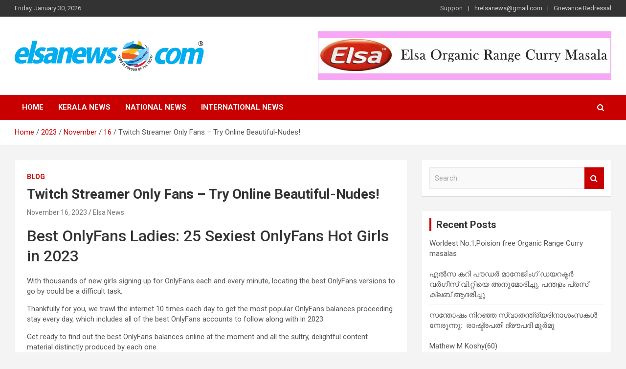

--- FILE ---
content_type: text/html; charset=UTF-8
request_url: https://elsanews.com/2023/11/16/twitch-streamer-only-fans-try-online-beautiful-nudes/
body_size: 22685
content:
<!doctype html>
<html dir="ltr" lang="en-US" prefix="og: https://ogp.me/ns#">
<head>
	<meta charset="UTF-8">
	<meta name="viewport" content="width=device-width, initial-scale=1, shrink-to-fit=no">
	<link rel="profile" href="https://gmpg.org/xfn/11">

	<title>Twitch Streamer Only Fans – Try Online Beautiful-Nudes! - Elsa News</title>

		<!-- All in One SEO 4.8.8 - aioseo.com -->
	<meta name="description" content="Best OnlyFans Ladies: 25 Sexiest OnlyFans Hot Girls in 2023 With thousands of new girls signing up for OnlyFans each and every minute, locating the best OnlyFans versions to go by could be a difficult task. Thankfully for you, we trawl the internet 10 times each day to get the most popular OnlyFans balances proceeding" />
	<meta name="robots" content="max-image-preview:large" />
	<meta name="author" content="Elsa News"/>
	<link rel="canonical" href="https://elsanews.com/2023/11/16/twitch-streamer-only-fans-try-online-beautiful-nudes/" />
	<meta name="generator" content="All in One SEO (AIOSEO) 4.8.8" />
		<meta property="og:locale" content="en_US" />
		<meta property="og:site_name" content="Elsa News - Online News Portal" />
		<meta property="og:type" content="article" />
		<meta property="og:title" content="Twitch Streamer Only Fans – Try Online Beautiful-Nudes! - Elsa News" />
		<meta property="og:description" content="Best OnlyFans Ladies: 25 Sexiest OnlyFans Hot Girls in 2023 With thousands of new girls signing up for OnlyFans each and every minute, locating the best OnlyFans versions to go by could be a difficult task. Thankfully for you, we trawl the internet 10 times each day to get the most popular OnlyFans balances proceeding" />
		<meta property="og:url" content="https://elsanews.com/2023/11/16/twitch-streamer-only-fans-try-online-beautiful-nudes/" />
		<meta property="og:image" content="https://elsanews.com/wp-content/uploads/2022/02/cropped-logo-fe.png" />
		<meta property="og:image:secure_url" content="https://elsanews.com/wp-content/uploads/2022/02/cropped-logo-fe.png" />
		<meta property="article:published_time" content="2023-11-16T00:00:00+00:00" />
		<meta property="article:modified_time" content="2023-11-16T14:01:06+00:00" />
		<meta property="article:publisher" content="https://www.facebook.com/Elsa-news-105940388206497" />
		<meta name="twitter:card" content="summary" />
		<meta name="twitter:site" content="@elsanewscom1" />
		<meta name="twitter:title" content="Twitch Streamer Only Fans – Try Online Beautiful-Nudes! - Elsa News" />
		<meta name="twitter:description" content="Best OnlyFans Ladies: 25 Sexiest OnlyFans Hot Girls in 2023 With thousands of new girls signing up for OnlyFans each and every minute, locating the best OnlyFans versions to go by could be a difficult task. Thankfully for you, we trawl the internet 10 times each day to get the most popular OnlyFans balances proceeding" />
		<meta name="twitter:creator" content="@elsanewscom1" />
		<meta name="twitter:image" content="https://elsanews.com/wp-content/uploads/2022/02/cropped-logo-fe.png" />
		<script type="application/ld+json" class="aioseo-schema">
			{"@context":"https:\/\/schema.org","@graph":[{"@type":"BlogPosting","@id":"https:\/\/elsanews.com\/2023\/11\/16\/twitch-streamer-only-fans-try-online-beautiful-nudes\/#blogposting","name":"Twitch Streamer Only Fans \u2013 Try Online Beautiful-Nudes! - Elsa News","headline":"Twitch Streamer Only Fans  &#8211; Try Online Beautiful-Nudes!","author":{"@id":"https:\/\/elsanews.com\/author\/elsanews\/#author"},"publisher":{"@id":"https:\/\/elsanews.com\/#person"},"image":{"@type":"ImageObject","@id":"https:\/\/elsanews.com\/2023\/11\/16\/twitch-streamer-only-fans-try-online-beautiful-nudes\/#articleImage","url":"https:\/\/secure.gravatar.com\/avatar\/6178901fa4e4cff9018ad4d5fbbf6471115828ba55c7290d0f3af55dcf08f79d?s=96&d=mm&r=g","width":96,"height":96,"caption":"Elsa News"},"datePublished":"2023-11-16T00:00:00+00:00","dateModified":"2023-11-16T14:01:06+00:00","inLanguage":"en-US","mainEntityOfPage":{"@id":"https:\/\/elsanews.com\/2023\/11\/16\/twitch-streamer-only-fans-try-online-beautiful-nudes\/#webpage"},"isPartOf":{"@id":"https:\/\/elsanews.com\/2023\/11\/16\/twitch-streamer-only-fans-try-online-beautiful-nudes\/#webpage"},"articleSection":"blog"},{"@type":"BreadcrumbList","@id":"https:\/\/elsanews.com\/2023\/11\/16\/twitch-streamer-only-fans-try-online-beautiful-nudes\/#breadcrumblist","itemListElement":[{"@type":"ListItem","@id":"https:\/\/elsanews.com#listItem","position":1,"name":"Home","item":"https:\/\/elsanews.com","nextItem":{"@type":"ListItem","@id":"https:\/\/elsanews.com\/category\/blog\/#listItem","name":"blog"}},{"@type":"ListItem","@id":"https:\/\/elsanews.com\/category\/blog\/#listItem","position":2,"name":"blog","item":"https:\/\/elsanews.com\/category\/blog\/","nextItem":{"@type":"ListItem","@id":"https:\/\/elsanews.com\/2023\/11\/16\/twitch-streamer-only-fans-try-online-beautiful-nudes\/#listItem","name":"Twitch Streamer Only Fans  &#8211; Try Online Beautiful-Nudes!"},"previousItem":{"@type":"ListItem","@id":"https:\/\/elsanews.com#listItem","name":"Home"}},{"@type":"ListItem","@id":"https:\/\/elsanews.com\/2023\/11\/16\/twitch-streamer-only-fans-try-online-beautiful-nudes\/#listItem","position":3,"name":"Twitch Streamer Only Fans  &#8211; Try Online Beautiful-Nudes!","previousItem":{"@type":"ListItem","@id":"https:\/\/elsanews.com\/category\/blog\/#listItem","name":"blog"}}]},{"@type":"Person","@id":"https:\/\/elsanews.com\/#person","name":"admin","image":{"@type":"ImageObject","@id":"https:\/\/elsanews.com\/2023\/11\/16\/twitch-streamer-only-fans-try-online-beautiful-nudes\/#personImage","url":"https:\/\/secure.gravatar.com\/avatar\/ff69066f263490aa767d7c9f66adc089f6c2d27c7a182cf303629504fefe6775?s=96&d=mm&r=g","width":96,"height":96,"caption":"admin"}},{"@type":"Person","@id":"https:\/\/elsanews.com\/author\/elsanews\/#author","url":"https:\/\/elsanews.com\/author\/elsanews\/","name":"Elsa News","image":{"@type":"ImageObject","@id":"https:\/\/elsanews.com\/2023\/11\/16\/twitch-streamer-only-fans-try-online-beautiful-nudes\/#authorImage","url":"https:\/\/secure.gravatar.com\/avatar\/6178901fa4e4cff9018ad4d5fbbf6471115828ba55c7290d0f3af55dcf08f79d?s=96&d=mm&r=g","width":96,"height":96,"caption":"Elsa News"}},{"@type":"WebPage","@id":"https:\/\/elsanews.com\/2023\/11\/16\/twitch-streamer-only-fans-try-online-beautiful-nudes\/#webpage","url":"https:\/\/elsanews.com\/2023\/11\/16\/twitch-streamer-only-fans-try-online-beautiful-nudes\/","name":"Twitch Streamer Only Fans \u2013 Try Online Beautiful-Nudes! - Elsa News","description":"Best OnlyFans Ladies: 25 Sexiest OnlyFans Hot Girls in 2023 With thousands of new girls signing up for OnlyFans each and every minute, locating the best OnlyFans versions to go by could be a difficult task. Thankfully for you, we trawl the internet 10 times each day to get the most popular OnlyFans balances proceeding","inLanguage":"en-US","isPartOf":{"@id":"https:\/\/elsanews.com\/#website"},"breadcrumb":{"@id":"https:\/\/elsanews.com\/2023\/11\/16\/twitch-streamer-only-fans-try-online-beautiful-nudes\/#breadcrumblist"},"author":{"@id":"https:\/\/elsanews.com\/author\/elsanews\/#author"},"creator":{"@id":"https:\/\/elsanews.com\/author\/elsanews\/#author"},"datePublished":"2023-11-16T00:00:00+00:00","dateModified":"2023-11-16T14:01:06+00:00"},{"@type":"WebSite","@id":"https:\/\/elsanews.com\/#website","url":"https:\/\/elsanews.com\/","name":"Elsa News","description":"Online News Portal","inLanguage":"en-US","publisher":{"@id":"https:\/\/elsanews.com\/#person"}}]}
		</script>
		<!-- All in One SEO -->

<link rel='dns-prefetch' href='//fonts.googleapis.com' />
<link rel='dns-prefetch' href='//www.googletagmanager.com' />
<link rel='dns-prefetch' href='//pagead2.googlesyndication.com' />
<link rel="alternate" type="application/rss+xml" title="Elsa News &raquo; Feed" href="https://elsanews.com/feed/" />
<link rel="alternate" type="application/rss+xml" title="Elsa News &raquo; Comments Feed" href="https://elsanews.com/comments/feed/" />
<link rel="alternate" type="application/rss+xml" title="Elsa News &raquo; Twitch Streamer Only Fans  &#8211; Try Online Beautiful-Nudes! Comments Feed" href="https://elsanews.com/2023/11/16/twitch-streamer-only-fans-try-online-beautiful-nudes/feed/" />
<link rel="alternate" title="oEmbed (JSON)" type="application/json+oembed" href="https://elsanews.com/wp-json/oembed/1.0/embed?url=https%3A%2F%2Felsanews.com%2F2023%2F11%2F16%2Ftwitch-streamer-only-fans-try-online-beautiful-nudes%2F" />
<link rel="alternate" title="oEmbed (XML)" type="text/xml+oembed" href="https://elsanews.com/wp-json/oembed/1.0/embed?url=https%3A%2F%2Felsanews.com%2F2023%2F11%2F16%2Ftwitch-streamer-only-fans-try-online-beautiful-nudes%2F&#038;format=xml" />
<style id='wp-img-auto-sizes-contain-inline-css' type='text/css'>
img:is([sizes=auto i],[sizes^="auto," i]){contain-intrinsic-size:3000px 1500px}
/*# sourceURL=wp-img-auto-sizes-contain-inline-css */
</style>
<style id='wp-emoji-styles-inline-css' type='text/css'>

	img.wp-smiley, img.emoji {
		display: inline !important;
		border: none !important;
		box-shadow: none !important;
		height: 1em !important;
		width: 1em !important;
		margin: 0 0.07em !important;
		vertical-align: -0.1em !important;
		background: none !important;
		padding: 0 !important;
	}
/*# sourceURL=wp-emoji-styles-inline-css */
</style>
<style id='wp-block-library-inline-css' type='text/css'>
:root{--wp-block-synced-color:#7a00df;--wp-block-synced-color--rgb:122,0,223;--wp-bound-block-color:var(--wp-block-synced-color);--wp-editor-canvas-background:#ddd;--wp-admin-theme-color:#007cba;--wp-admin-theme-color--rgb:0,124,186;--wp-admin-theme-color-darker-10:#006ba1;--wp-admin-theme-color-darker-10--rgb:0,107,160.5;--wp-admin-theme-color-darker-20:#005a87;--wp-admin-theme-color-darker-20--rgb:0,90,135;--wp-admin-border-width-focus:2px}@media (min-resolution:192dpi){:root{--wp-admin-border-width-focus:1.5px}}.wp-element-button{cursor:pointer}:root .has-very-light-gray-background-color{background-color:#eee}:root .has-very-dark-gray-background-color{background-color:#313131}:root .has-very-light-gray-color{color:#eee}:root .has-very-dark-gray-color{color:#313131}:root .has-vivid-green-cyan-to-vivid-cyan-blue-gradient-background{background:linear-gradient(135deg,#00d084,#0693e3)}:root .has-purple-crush-gradient-background{background:linear-gradient(135deg,#34e2e4,#4721fb 50%,#ab1dfe)}:root .has-hazy-dawn-gradient-background{background:linear-gradient(135deg,#faaca8,#dad0ec)}:root .has-subdued-olive-gradient-background{background:linear-gradient(135deg,#fafae1,#67a671)}:root .has-atomic-cream-gradient-background{background:linear-gradient(135deg,#fdd79a,#004a59)}:root .has-nightshade-gradient-background{background:linear-gradient(135deg,#330968,#31cdcf)}:root .has-midnight-gradient-background{background:linear-gradient(135deg,#020381,#2874fc)}:root{--wp--preset--font-size--normal:16px;--wp--preset--font-size--huge:42px}.has-regular-font-size{font-size:1em}.has-larger-font-size{font-size:2.625em}.has-normal-font-size{font-size:var(--wp--preset--font-size--normal)}.has-huge-font-size{font-size:var(--wp--preset--font-size--huge)}.has-text-align-center{text-align:center}.has-text-align-left{text-align:left}.has-text-align-right{text-align:right}.has-fit-text{white-space:nowrap!important}#end-resizable-editor-section{display:none}.aligncenter{clear:both}.items-justified-left{justify-content:flex-start}.items-justified-center{justify-content:center}.items-justified-right{justify-content:flex-end}.items-justified-space-between{justify-content:space-between}.screen-reader-text{border:0;clip-path:inset(50%);height:1px;margin:-1px;overflow:hidden;padding:0;position:absolute;width:1px;word-wrap:normal!important}.screen-reader-text:focus{background-color:#ddd;clip-path:none;color:#444;display:block;font-size:1em;height:auto;left:5px;line-height:normal;padding:15px 23px 14px;text-decoration:none;top:5px;width:auto;z-index:100000}html :where(.has-border-color){border-style:solid}html :where([style*=border-top-color]){border-top-style:solid}html :where([style*=border-right-color]){border-right-style:solid}html :where([style*=border-bottom-color]){border-bottom-style:solid}html :where([style*=border-left-color]){border-left-style:solid}html :where([style*=border-width]){border-style:solid}html :where([style*=border-top-width]){border-top-style:solid}html :where([style*=border-right-width]){border-right-style:solid}html :where([style*=border-bottom-width]){border-bottom-style:solid}html :where([style*=border-left-width]){border-left-style:solid}html :where(img[class*=wp-image-]){height:auto;max-width:100%}:where(figure){margin:0 0 1em}html :where(.is-position-sticky){--wp-admin--admin-bar--position-offset:var(--wp-admin--admin-bar--height,0px)}@media screen and (max-width:600px){html :where(.is-position-sticky){--wp-admin--admin-bar--position-offset:0px}}

/*# sourceURL=wp-block-library-inline-css */
</style><style id='global-styles-inline-css' type='text/css'>
:root{--wp--preset--aspect-ratio--square: 1;--wp--preset--aspect-ratio--4-3: 4/3;--wp--preset--aspect-ratio--3-4: 3/4;--wp--preset--aspect-ratio--3-2: 3/2;--wp--preset--aspect-ratio--2-3: 2/3;--wp--preset--aspect-ratio--16-9: 16/9;--wp--preset--aspect-ratio--9-16: 9/16;--wp--preset--color--black: #000000;--wp--preset--color--cyan-bluish-gray: #abb8c3;--wp--preset--color--white: #ffffff;--wp--preset--color--pale-pink: #f78da7;--wp--preset--color--vivid-red: #cf2e2e;--wp--preset--color--luminous-vivid-orange: #ff6900;--wp--preset--color--luminous-vivid-amber: #fcb900;--wp--preset--color--light-green-cyan: #7bdcb5;--wp--preset--color--vivid-green-cyan: #00d084;--wp--preset--color--pale-cyan-blue: #8ed1fc;--wp--preset--color--vivid-cyan-blue: #0693e3;--wp--preset--color--vivid-purple: #9b51e0;--wp--preset--gradient--vivid-cyan-blue-to-vivid-purple: linear-gradient(135deg,rgb(6,147,227) 0%,rgb(155,81,224) 100%);--wp--preset--gradient--light-green-cyan-to-vivid-green-cyan: linear-gradient(135deg,rgb(122,220,180) 0%,rgb(0,208,130) 100%);--wp--preset--gradient--luminous-vivid-amber-to-luminous-vivid-orange: linear-gradient(135deg,rgb(252,185,0) 0%,rgb(255,105,0) 100%);--wp--preset--gradient--luminous-vivid-orange-to-vivid-red: linear-gradient(135deg,rgb(255,105,0) 0%,rgb(207,46,46) 100%);--wp--preset--gradient--very-light-gray-to-cyan-bluish-gray: linear-gradient(135deg,rgb(238,238,238) 0%,rgb(169,184,195) 100%);--wp--preset--gradient--cool-to-warm-spectrum: linear-gradient(135deg,rgb(74,234,220) 0%,rgb(151,120,209) 20%,rgb(207,42,186) 40%,rgb(238,44,130) 60%,rgb(251,105,98) 80%,rgb(254,248,76) 100%);--wp--preset--gradient--blush-light-purple: linear-gradient(135deg,rgb(255,206,236) 0%,rgb(152,150,240) 100%);--wp--preset--gradient--blush-bordeaux: linear-gradient(135deg,rgb(254,205,165) 0%,rgb(254,45,45) 50%,rgb(107,0,62) 100%);--wp--preset--gradient--luminous-dusk: linear-gradient(135deg,rgb(255,203,112) 0%,rgb(199,81,192) 50%,rgb(65,88,208) 100%);--wp--preset--gradient--pale-ocean: linear-gradient(135deg,rgb(255,245,203) 0%,rgb(182,227,212) 50%,rgb(51,167,181) 100%);--wp--preset--gradient--electric-grass: linear-gradient(135deg,rgb(202,248,128) 0%,rgb(113,206,126) 100%);--wp--preset--gradient--midnight: linear-gradient(135deg,rgb(2,3,129) 0%,rgb(40,116,252) 100%);--wp--preset--font-size--small: 13px;--wp--preset--font-size--medium: 20px;--wp--preset--font-size--large: 36px;--wp--preset--font-size--x-large: 42px;--wp--preset--spacing--20: 0.44rem;--wp--preset--spacing--30: 0.67rem;--wp--preset--spacing--40: 1rem;--wp--preset--spacing--50: 1.5rem;--wp--preset--spacing--60: 2.25rem;--wp--preset--spacing--70: 3.38rem;--wp--preset--spacing--80: 5.06rem;--wp--preset--shadow--natural: 6px 6px 9px rgba(0, 0, 0, 0.2);--wp--preset--shadow--deep: 12px 12px 50px rgba(0, 0, 0, 0.4);--wp--preset--shadow--sharp: 6px 6px 0px rgba(0, 0, 0, 0.2);--wp--preset--shadow--outlined: 6px 6px 0px -3px rgb(255, 255, 255), 6px 6px rgb(0, 0, 0);--wp--preset--shadow--crisp: 6px 6px 0px rgb(0, 0, 0);}:where(.is-layout-flex){gap: 0.5em;}:where(.is-layout-grid){gap: 0.5em;}body .is-layout-flex{display: flex;}.is-layout-flex{flex-wrap: wrap;align-items: center;}.is-layout-flex > :is(*, div){margin: 0;}body .is-layout-grid{display: grid;}.is-layout-grid > :is(*, div){margin: 0;}:where(.wp-block-columns.is-layout-flex){gap: 2em;}:where(.wp-block-columns.is-layout-grid){gap: 2em;}:where(.wp-block-post-template.is-layout-flex){gap: 1.25em;}:where(.wp-block-post-template.is-layout-grid){gap: 1.25em;}.has-black-color{color: var(--wp--preset--color--black) !important;}.has-cyan-bluish-gray-color{color: var(--wp--preset--color--cyan-bluish-gray) !important;}.has-white-color{color: var(--wp--preset--color--white) !important;}.has-pale-pink-color{color: var(--wp--preset--color--pale-pink) !important;}.has-vivid-red-color{color: var(--wp--preset--color--vivid-red) !important;}.has-luminous-vivid-orange-color{color: var(--wp--preset--color--luminous-vivid-orange) !important;}.has-luminous-vivid-amber-color{color: var(--wp--preset--color--luminous-vivid-amber) !important;}.has-light-green-cyan-color{color: var(--wp--preset--color--light-green-cyan) !important;}.has-vivid-green-cyan-color{color: var(--wp--preset--color--vivid-green-cyan) !important;}.has-pale-cyan-blue-color{color: var(--wp--preset--color--pale-cyan-blue) !important;}.has-vivid-cyan-blue-color{color: var(--wp--preset--color--vivid-cyan-blue) !important;}.has-vivid-purple-color{color: var(--wp--preset--color--vivid-purple) !important;}.has-black-background-color{background-color: var(--wp--preset--color--black) !important;}.has-cyan-bluish-gray-background-color{background-color: var(--wp--preset--color--cyan-bluish-gray) !important;}.has-white-background-color{background-color: var(--wp--preset--color--white) !important;}.has-pale-pink-background-color{background-color: var(--wp--preset--color--pale-pink) !important;}.has-vivid-red-background-color{background-color: var(--wp--preset--color--vivid-red) !important;}.has-luminous-vivid-orange-background-color{background-color: var(--wp--preset--color--luminous-vivid-orange) !important;}.has-luminous-vivid-amber-background-color{background-color: var(--wp--preset--color--luminous-vivid-amber) !important;}.has-light-green-cyan-background-color{background-color: var(--wp--preset--color--light-green-cyan) !important;}.has-vivid-green-cyan-background-color{background-color: var(--wp--preset--color--vivid-green-cyan) !important;}.has-pale-cyan-blue-background-color{background-color: var(--wp--preset--color--pale-cyan-blue) !important;}.has-vivid-cyan-blue-background-color{background-color: var(--wp--preset--color--vivid-cyan-blue) !important;}.has-vivid-purple-background-color{background-color: var(--wp--preset--color--vivid-purple) !important;}.has-black-border-color{border-color: var(--wp--preset--color--black) !important;}.has-cyan-bluish-gray-border-color{border-color: var(--wp--preset--color--cyan-bluish-gray) !important;}.has-white-border-color{border-color: var(--wp--preset--color--white) !important;}.has-pale-pink-border-color{border-color: var(--wp--preset--color--pale-pink) !important;}.has-vivid-red-border-color{border-color: var(--wp--preset--color--vivid-red) !important;}.has-luminous-vivid-orange-border-color{border-color: var(--wp--preset--color--luminous-vivid-orange) !important;}.has-luminous-vivid-amber-border-color{border-color: var(--wp--preset--color--luminous-vivid-amber) !important;}.has-light-green-cyan-border-color{border-color: var(--wp--preset--color--light-green-cyan) !important;}.has-vivid-green-cyan-border-color{border-color: var(--wp--preset--color--vivid-green-cyan) !important;}.has-pale-cyan-blue-border-color{border-color: var(--wp--preset--color--pale-cyan-blue) !important;}.has-vivid-cyan-blue-border-color{border-color: var(--wp--preset--color--vivid-cyan-blue) !important;}.has-vivid-purple-border-color{border-color: var(--wp--preset--color--vivid-purple) !important;}.has-vivid-cyan-blue-to-vivid-purple-gradient-background{background: var(--wp--preset--gradient--vivid-cyan-blue-to-vivid-purple) !important;}.has-light-green-cyan-to-vivid-green-cyan-gradient-background{background: var(--wp--preset--gradient--light-green-cyan-to-vivid-green-cyan) !important;}.has-luminous-vivid-amber-to-luminous-vivid-orange-gradient-background{background: var(--wp--preset--gradient--luminous-vivid-amber-to-luminous-vivid-orange) !important;}.has-luminous-vivid-orange-to-vivid-red-gradient-background{background: var(--wp--preset--gradient--luminous-vivid-orange-to-vivid-red) !important;}.has-very-light-gray-to-cyan-bluish-gray-gradient-background{background: var(--wp--preset--gradient--very-light-gray-to-cyan-bluish-gray) !important;}.has-cool-to-warm-spectrum-gradient-background{background: var(--wp--preset--gradient--cool-to-warm-spectrum) !important;}.has-blush-light-purple-gradient-background{background: var(--wp--preset--gradient--blush-light-purple) !important;}.has-blush-bordeaux-gradient-background{background: var(--wp--preset--gradient--blush-bordeaux) !important;}.has-luminous-dusk-gradient-background{background: var(--wp--preset--gradient--luminous-dusk) !important;}.has-pale-ocean-gradient-background{background: var(--wp--preset--gradient--pale-ocean) !important;}.has-electric-grass-gradient-background{background: var(--wp--preset--gradient--electric-grass) !important;}.has-midnight-gradient-background{background: var(--wp--preset--gradient--midnight) !important;}.has-small-font-size{font-size: var(--wp--preset--font-size--small) !important;}.has-medium-font-size{font-size: var(--wp--preset--font-size--medium) !important;}.has-large-font-size{font-size: var(--wp--preset--font-size--large) !important;}.has-x-large-font-size{font-size: var(--wp--preset--font-size--x-large) !important;}
/*# sourceURL=global-styles-inline-css */
</style>

<style id='classic-theme-styles-inline-css' type='text/css'>
/*! This file is auto-generated */
.wp-block-button__link{color:#fff;background-color:#32373c;border-radius:9999px;box-shadow:none;text-decoration:none;padding:calc(.667em + 2px) calc(1.333em + 2px);font-size:1.125em}.wp-block-file__button{background:#32373c;color:#fff;text-decoration:none}
/*# sourceURL=/wp-includes/css/classic-themes.min.css */
</style>
<link rel='stylesheet' id='cmplz-general-css' href='https://elsanews.com/wp-content/plugins/complianz-gdpr/assets/css/cookieblocker.min.css?ver=1761214667' type='text/css' media='all' />
<link rel='stylesheet' id='bootstrap-style-css' href='https://elsanews.com/wp-content/themes/newscard/assets/library/bootstrap/css/bootstrap.min.css?ver=4.0.0' type='text/css' media='all' />
<link rel='stylesheet' id='font-awesome-style-css' href='https://elsanews.com/wp-content/themes/newscard/assets/library/font-awesome/css/font-awesome.css?ver=2f6d0029d677efa70eb239b40c168eb3' type='text/css' media='all' />
<link rel='stylesheet' id='newscard-google-fonts-css' href='//fonts.googleapis.com/css?family=Roboto%3A100%2C300%2C300i%2C400%2C400i%2C500%2C500i%2C700%2C700i&#038;ver=6.9' type='text/css' media='all' />
<link rel='stylesheet' id='newscard-style-css' href='https://elsanews.com/wp-content/themes/newscard/style.css?ver=2f6d0029d677efa70eb239b40c168eb3' type='text/css' media='all' />
<script type="text/javascript" src="https://elsanews.com/wp-includes/js/jquery/jquery.min.js?ver=3.7.1" id="jquery-core-js"></script>
<script type="text/javascript" src="https://elsanews.com/wp-includes/js/jquery/jquery-migrate.min.js?ver=3.4.1" id="jquery-migrate-js"></script>
<link rel="https://api.w.org/" href="https://elsanews.com/wp-json/" /><link rel="alternate" title="JSON" type="application/json" href="https://elsanews.com/wp-json/wp/v2/posts/9252" /><link rel="EditURI" type="application/rsd+xml" title="RSD" href="https://elsanews.com/xmlrpc.php?rsd" />
<meta name="generator" content="Site Kit by Google 1.164.0" /><link rel="pingback" href="https://elsanews.com/xmlrpc.php">
<!-- Google AdSense meta tags added by Site Kit -->
<meta name="google-adsense-platform-account" content="ca-host-pub-2644536267352236">
<meta name="google-adsense-platform-domain" content="sitekit.withgoogle.com">
<!-- End Google AdSense meta tags added by Site Kit -->
      <meta name="onesignal" content="wordpress-plugin"/>
            <script>

      window.OneSignalDeferred = window.OneSignalDeferred || [];

      OneSignalDeferred.push(function(OneSignal) {
        var oneSignal_options = {};
        window._oneSignalInitOptions = oneSignal_options;

        oneSignal_options['serviceWorkerParam'] = { scope: '/' };
oneSignal_options['serviceWorkerPath'] = 'OneSignalSDKWorker.js.php';

        OneSignal.Notifications.setDefaultUrl("https://elsanews.com");

        oneSignal_options['wordpress'] = true;
oneSignal_options['appId'] = 'f089f809-6ba4-4201-8be2-486d71e2d694';
oneSignal_options['allowLocalhostAsSecureOrigin'] = true;
oneSignal_options['welcomeNotification'] = { };
oneSignal_options['welcomeNotification']['title'] = "";
oneSignal_options['welcomeNotification']['message'] = "";
oneSignal_options['path'] = "https://elsanews.com/wp-content/plugins/onesignal-free-web-push-notifications/sdk_files/";
oneSignal_options['promptOptions'] = { };
oneSignal_options['notifyButton'] = { };
oneSignal_options['notifyButton']['enable'] = true;
oneSignal_options['notifyButton']['position'] = 'bottom-right';
oneSignal_options['notifyButton']['theme'] = 'default';
oneSignal_options['notifyButton']['size'] = 'medium';
oneSignal_options['notifyButton']['showCredit'] = true;
oneSignal_options['notifyButton']['text'] = {};
              OneSignal.init(window._oneSignalInitOptions);
                    });

      function documentInitOneSignal() {
        var oneSignal_elements = document.getElementsByClassName("OneSignal-prompt");

        var oneSignalLinkClickHandler = function(event) { OneSignal.Notifications.requestPermission(); event.preventDefault(); };        for(var i = 0; i < oneSignal_elements.length; i++)
          oneSignal_elements[i].addEventListener('click', oneSignalLinkClickHandler, false);
      }

      if (document.readyState === 'complete') {
           documentInitOneSignal();
      }
      else {
           window.addEventListener("load", function(event){
               documentInitOneSignal();
          });
      }
    </script>
		<style type="text/css">
					.site-title,
			.site-description {
				position: absolute;
				clip: rect(1px, 1px, 1px, 1px);
			}
				</style>
		
<!-- Google AdSense snippet added by Site Kit -->
<script type="text/javascript" async="async" src="https://pagead2.googlesyndication.com/pagead/js/adsbygoogle.js?client=ca-pub-6651575125210595&amp;host=ca-host-pub-2644536267352236" crossorigin="anonymous"></script>

<!-- End Google AdSense snippet added by Site Kit -->
<link rel="icon" href="https://elsanews.com/wp-content/uploads/2021/02/cropped-icon1-32x32.png" sizes="32x32" />
<link rel="icon" href="https://elsanews.com/wp-content/uploads/2021/02/cropped-icon1-192x192.png" sizes="192x192" />
<link rel="apple-touch-icon" href="https://elsanews.com/wp-content/uploads/2021/02/cropped-icon1-180x180.png" />
<meta name="msapplication-TileImage" content="https://elsanews.com/wp-content/uploads/2021/02/cropped-icon1-270x270.png" />
</head>

<body data-rsssl=1 class="wp-singular post-template-default single single-post postid-9252 single-format-standard wp-custom-logo wp-theme-newscard theme-body group-blog">

<div id="page" class="site">
	<a class="skip-link screen-reader-text" href="#content">Skip to content</a>
	
	<header id="masthead" class="site-header">
					<div class="info-bar infobar-links-on">
				<div class="container">
					<div class="row gutter-10">
						<div class="col col-sm contact-section">
							<div class="date">
								<ul><li>Friday, January 30, 2026</li></ul>
							</div>
						</div><!-- .contact-section -->

													<div class="col-md-auto infobar-links order-md-2">
								<button class="infobar-links-menu-toggle">Responsive Menu</button>
								<ul class="clearfix"><li id="menu-item-137" class="menu-item menu-item-type-custom menu-item-object-custom menu-item-137"><a target="_blank" href="#">Support</a></li>
<li id="menu-item-366" class="menu-item menu-item-type-custom menu-item-object-custom menu-item-366"><a href="#">hrelsanews@gmail.com</a></li>
<li id="menu-item-8143" class="menu-item menu-item-type-post_type menu-item-object-page menu-item-8143"><a href="https://elsanews.com/grievance-redressal/">Grievance Redressal</a></li>
</ul>							</div><!-- .infobar-links -->
											</div><!-- .row -->
          		</div><!-- .container -->
        	</div><!-- .infobar -->
        		<nav class="navbar navbar-expand-lg d-block">
			<div class="navbar-head" >
				<div class="container">
					<div class="row navbar-head-row align-items-center">
						<div class="col-lg-4">
							<div class="site-branding navbar-brand">
								<a href="https://elsanews.com/" class="custom-logo-link" rel="home"><img width="682" height="109" src="https://elsanews.com/wp-content/uploads/2022/02/cropped-logo-fe.png" class="custom-logo" alt="Elsa News" decoding="async" fetchpriority="high" srcset="https://elsanews.com/wp-content/uploads/2022/02/cropped-logo-fe.png 682w, https://elsanews.com/wp-content/uploads/2022/02/cropped-logo-fe-300x48.png 300w" sizes="(max-width: 682px) 100vw, 682px" /></a>									<h2 class="site-title"><a href="https://elsanews.com/" rel="home">Elsa News</a></h2>
																	<p class="site-description">Online News Portal</p>
															</div><!-- .site-branding .navbar-brand -->
						</div>
													<div class="col-lg-8 navbar-ad-section">
																	<a href="http://www.elsacurrypowder.com/" class="newscard-ad-728-90" target="_blank" rel="noopener noreferrer">
																	<img class="img-fluid" src="https://elsanews.com/wp-content/uploads/2021/02/elsa_adv.jpg" alt="Banner Add">
																	</a>
															</div>
											</div><!-- .row -->
				</div><!-- .container -->
			</div><!-- .navbar-head -->
			<div class="navigation-bar">
				<div class="navigation-bar-top">
					<div class="container">
						<button class="navbar-toggler menu-toggle" type="button" data-toggle="collapse" data-target="#navbarCollapse" aria-controls="navbarCollapse" aria-expanded="false" aria-label="Toggle navigation"></button>
						<span class="search-toggle"></span>
					</div><!-- .container -->
					<div class="search-bar">
						<div class="container">
							<div class="search-block off">
								<form action="https://elsanews.com/" method="get" class="search-form">
	<label class="assistive-text"> Search </label>
	<div class="input-group">
		<input type="search" value="" placeholder="Search" class="form-control s" name="s">
		<div class="input-group-prepend">
			<button class="btn btn-theme">Search</button>
		</div>
	</div>
</form><!-- .search-form -->
							</div><!-- .search-box -->
						</div><!-- .container -->
					</div><!-- .search-bar -->
				</div><!-- .navigation-bar-top -->
				<div class="navbar-main">
					<div class="container">
						<div class="collapse navbar-collapse" id="navbarCollapse">
							<div id="site-navigation" class="main-navigation nav-uppercase" role="navigation">
								<ul class="nav-menu navbar-nav d-lg-block"><li id="menu-item-209" class="menu-item menu-item-type-post_type menu-item-object-page menu-item-home menu-item-209"><a href="https://elsanews.com/">Home</a></li>
<li id="menu-item-479" class="menu-item menu-item-type-taxonomy menu-item-object-category menu-item-479"><a href="https://elsanews.com/category/kerala-news/">Kerala News</a></li>
<li id="menu-item-480" class="menu-item menu-item-type-taxonomy menu-item-object-category menu-item-480"><a href="https://elsanews.com/category/national-news/">National News</a></li>
<li id="menu-item-483" class="menu-item menu-item-type-taxonomy menu-item-object-category menu-item-483"><a href="https://elsanews.com/category/international-news/">International News</a></li>
</ul>							</div><!-- #site-navigation .main-navigation -->
						</div><!-- .navbar-collapse -->
						<div class="nav-search">
							<span class="search-toggle"></span>
						</div><!-- .nav-search -->
					</div><!-- .container -->
				</div><!-- .navbar-main -->
			</div><!-- .navigation-bar -->
		</nav><!-- .navbar -->

		
		
					<div id="breadcrumb">
				<div class="container">
					<div role="navigation" aria-label="Breadcrumbs" class="breadcrumb-trail breadcrumbs" itemprop="breadcrumb"><ul class="trail-items" itemscope itemtype="http://schema.org/BreadcrumbList"><meta name="numberOfItems" content="5" /><meta name="itemListOrder" content="Ascending" /><li itemprop="itemListElement" itemscope itemtype="http://schema.org/ListItem" class="trail-item trail-begin"><a href="https://elsanews.com/" rel="home" itemprop="item"><span itemprop="name">Home</span></a><meta itemprop="position" content="1" /></li><li itemprop="itemListElement" itemscope itemtype="http://schema.org/ListItem" class="trail-item"><a href="https://elsanews.com/2023/" itemprop="item"><span itemprop="name">2023</span></a><meta itemprop="position" content="2" /></li><li itemprop="itemListElement" itemscope itemtype="http://schema.org/ListItem" class="trail-item"><a href="https://elsanews.com/2023/11/" itemprop="item"><span itemprop="name">November</span></a><meta itemprop="position" content="3" /></li><li itemprop="itemListElement" itemscope itemtype="http://schema.org/ListItem" class="trail-item"><a href="https://elsanews.com/2023/11/16/" itemprop="item"><span itemprop="name">16</span></a><meta itemprop="position" content="4" /></li><li itemprop="itemListElement" itemscope itemtype="http://schema.org/ListItem" class="trail-item trail-end"><span itemprop="name">Twitch Streamer Only Fans  &#8211; Try Online Beautiful-Nudes!</span><meta itemprop="position" content="5" /></li></ul></div>				</div>
			</div><!-- .breadcrumb -->
			</header><!-- #masthead -->
	<div id="content" class="site-content ">
		<div class="container">
							<div class="row justify-content-center site-content-row">
			<div id="primary" class="col-lg-8 content-area">		<main id="main" class="site-main">

				<div class="post-9252 post type-post status-publish format-standard hentry category-blog">

		
			<div class="entry-meta category-meta">
				<div class="cat-links"><a href="https://elsanews.com/category/blog/" rel="category tag">blog</a></div>
			</div><!-- .entry-meta -->

		
					<header class="entry-header">
				<h1 class="entry-title">Twitch Streamer Only Fans  &#8211; Try Online Beautiful-Nudes!</h1>
									<div class="entry-meta">
						<div class="date"><a href="https://elsanews.com/2023/11/16/twitch-streamer-only-fans-try-online-beautiful-nudes/" title="Twitch Streamer Only Fans  &#8211; Try Online Beautiful-Nudes!">November 16, 2023</a> </div> <div class="by-author vcard author"><a href="https://elsanews.com/author/elsanews/">Elsa News</a> </div>											</div><!-- .entry-meta -->
								</header>
				<div class="entry-content">
			<p><h2> Best OnlyFans Ladies: 25 Sexiest OnlyFans Hot Girls in 2023 </h2>
</p>
</p>
<p>With thousands of new girls signing up for OnlyFans each and every minute, locating the best OnlyFans versions to go by could be a difficult task.</p>
</p>
</p>
<p>Thankfully for you, we trawl the internet 10 times each day to get the most popular OnlyFans balances proceeding stay every day, which includes all of the best OnlyFans accounts to follow along with in 2023.</p>
</p>
</p>
<p>Get ready to find out the best OnlyFans balances online at the moment and all the sultry, delightful content material distinctly produced by each one.</p>
</p>
</p>
<p>Let&#8217;s jump in!</p>
</p>
</p>
<p><h2> Best OnlyFans Ladies: Showcased Profiles This 30 days </h2>
</p>
</p>
<p><strong> Neiva Mara One </strong></p>
</p>
</p>
<p>Once the OnlyFans platform first surfaced, a lot of people questioned the thought of compensated porn. In fact, internet sites like PornHub got basically made By-scored articles free for many years, so why would individuals pull out their charge cards once they could watch all of that fucking and sucking free of charge? The plethora of only fans cost-free credit accounts is resistant positive that paid for and gratis porn can are present side-by-side, and you can enjoy the best of both worlds.</p>
</p>
</p>
<p>Intelligent cost-free OnlyFans women such as the amazing Neiva Mara One have verified the naysayers wrong, showing there is definitely a area for smart designers to produce a residing, regardless if  <a href="https://beautiful-nudes.org/twitch-only-fans.html">browse around twitch only fans website</a>  they offer their subscribers for free. Just sign up &#8211; and feel free to tip if you like what you see if you want to see what this online porn owner and creator of one of the best free OnlyFans accounts on the web is all about.</p>
</p>
</p>
<p><strong> Megan Barton Hanson </strong></p>
</p>
</p>
<p>Born and raised inEngland and London, this blond splendor initially acquired popularity like a contestant on Really like Tropical island in 2018. That coverage on fact t . v . was the right springboard to on-line popularity, initial on Instagram and later on as among the top rated models on OnlyFans.</p>
</p>
</p>
<p>As for her personal life, Megan Barton Hanson is perhaps best known for her brief romance with Wes Nelson, who just happened to be one of her costars on the aforementioned Love Island. In the long run, really like was not from the air, which days and nights Megan is happy to talk about her daily life, and her love, with her numerous OnlyFans supporters.</p>
</p>
</p>
<p><strong> Sophia </strong></p>
</p>
</p>
<p>Capabilities:</p>
</p>
</p>
<p>439.1K enjoys</p>
</p>
</p>
<p>3.9K media records</p>
</p>
</p>
<p>$18.99 per month</p>
</p>
</p>
<p>Becoming the top .1% best girls on OnlyFans is not an easy task, but Sophia has put in the time and dedication to her page to make it one of the best follows. Her posts and her winning personality are what keep her subscribers coming back month after month, because she lets people into her daily life with hiking, yoga, selfies, adventure posts, and of course full nudes directly on the feed, with high quality pictures and videos uploaded multiple times a day, along with random fun surprises in your inbox when you least expect them.</p>
</p>
</p>
<p>This The english language product is one of the leading OnlyFans babes that will answer to your messages. She spends a lot of time on the internet and wishes to cause you to satisfied and get to know her supporters privately. Your membership also will give you access to additional items like custom made information, sexting, and dick testimonials. You are able to DM her for more information on how that all operates. Follow Sophia now for a superior quality OnlyFans product expertise.</p>
</p>
</p>
<p><strong> XWifeKaren </strong></p>
</p>
</p>
<p>She would not be your ex-wife, and it would be great if all divorcees were as hot as this lovely lady, if your ex-wife looked like Karen. Xwife Karen clearly has it going on if you are looking for a free Only Fans account that will get your motor running and keep your fire burning.</p>
</p>
</p>
<p>From her too-popular-for-Insta photographs to her explicit and exclusive video tutorials, Xwife Karen is devoted to giving the finest and the majority of awesome content material you can expect to actually see, all for the selling price even stingiest porn enthusiast can afford. You will not go awry if you sign-up, so have a look at the hottest ex-wife all around.</p>
</p>
</p>
<p><strong> Jem Wolfie </strong></p>
</p>
</p>
<p>About Jem Wolfie:</p>
</p>
</p>
<p>When you want a very gorgeous babe with a few crazy tits, Jem Wolfie is a very warm bombshell that you ought to already know. Her account is an absolute steal for what you get, even though not only is she gorgeous. You are able to combine that excellent price by using a long-term subscription low cost, and you’ve acquired it created in the hue. Jem’s account is one of the most-subscribed globally, at least according to her.</p>
</p>
</p>
<p>She has unique photos and videos of her huge tits on Onlyfans, and she retains plenty of freebies for any distinctive one-on-a single chitchat expertise. Jem is a question from Perth, and she provides you some steamy excellent instances without having holding rear. You don’t would like to overlook the opportunity to check this out knockout actually in operation, so go have a look at Jem Wolfie these days.</p>
</p>
</p>
<p><strong> Sara Underwood </strong></p>
</p>
</p>
<p>Next, up on our list is the lovely Sara Underwood, a fine example of the fact that you do not have to pay a lot to get a lot. Sara is outgoing, friendly and lots of enjoyable, and she is constantly up for anything naughty together enthusiasts. This popular babe loves to chat with the people (and gals) who observe her leave, and she would like to satisfy and talk to you too. This is the free OnlyFans model for you if you want to fatten your cock without flattening your wallet.</p>
</p>
</p>
<p><strong> Tana Mongeau </strong></p>
</p>
</p>
<p>Most widely known on her storytime You tube video tutorials, Tana Mongeau was born on June 24, 1998. She distributed the spotlight with many other YouTubers, such as ex-boyfriend Jake Paul. Tana hails from LasNevada and Vegas, a town noted for its extreme conditions, as well as for its responsibility to the world of sexual activity work and adult enjoyment. Using a difficult and turbulent child years in Las Vegas, Tana were able to get out from less than it as a she prospered on YouTube.</p>
</p>
</p>
<p>Together with her OnlyFans appearance, Tana has worked like a music performer, model and comedian. Tana is focused on her success, making an effort to make every new video clip as professional and finished as is possible. Go here below to view Tana Mongeau&#8217;s OnlyFans profile and subscriber to her free of charge.</p>
</p>
</p>
<p><strong> Ginny Potter </strong></p>
</p>
</p>
<p>Remember THAT mom from the community whenever you had been being raised? The one all of the other parents hated? The main one the PTA mommies talked about behind her back? The main one every one of the teens from the community lusted soon after? Well she is all grown up, and she is still turning heads and making people talk, but now she is doing it on the free OnlyFans platform. This warm MILF has it really going on, and she is delighted to give away plenty of amazing content material, all for the pleasure in the horny people who observe her and also the irritability from the PTA parents who nevertheless talk about what she does for the living.</p>
</p>
</p>
<p><strong> Enigma </strong></p>
</p>
</p>
<p>Simply heading by “Enigma” on OnlyFans, this lovely ginger herb with giant jugs is usually wonderful and bashful but has found herself discussing considerably more of themselves on OnlyFans. She loves to sext, is genuine in her own promises, offers scores to her enthusiasts, and provide out cost-free gift ideas.</p>
</p>
</p>
<p>Utilize this enigma’s 90% away purchase and get access to all her unique information for just $3. She likes to get messy and demonstrate how wet she becomes, putting up several times every day which includes complete-length videos of specific scenes. Look at this redheaded buxom babe these days and bask in her best plumpness. See her in action along with her 1000s of pictures and videos.</p>
</p>
</p>
<p><strong> Lana Rhodes </strong></p>
</p>
</p>
<p>Lana has quite great enjoyment value in relation to her OnlyFans profile, and considering her subscription will probably set you back just $6 on a monthly basis, we think that it is definitely worth it.</p>
</p>
</p>
<p>She provides entertaining information and it has over 200 videos and images that you can undergo in her own archives, which means that you’re going to get plenty of bang for your buck.</p>
</p>
</p>
<p>She actually is really one of the most successful OnlyFans accounts on the market, and she actually is also profitable in the grown-up amusement market too, so you already know that you are going to get an excellent practical experience when you subscribe to a merchant account this way.</p>
</p>
</p>
<p><strong> Lana Monroe </strong></p>
</p>
</p>
<p>Top Characteristics</p>
</p>
</p>
<p>&#8211; Scrumptious contours</p>
</p>
</p>
<p>&#8211; Standard stay streamer</p>
</p>
</p>
<p>&#8211; 250 raunchy videos and photos</p>
</p>
</p>
<p>&#8211; $3/four weeks</p>
</p>
</p>
<p>Lana is really a popular curvy OnlyFans babe. Her outstanding system and amazing bust give the best video that we’ve clapped view on for a while.</p>
</p>
</p>
<p>She’s full of raunchy teasing, though, so be prepared to get very hot and steamy. You will need to make sure you’re in individual; merely a heads up.</p>
</p>
</p>
<p>She’s really interactive and wants to interact with with her enthusiasts. She frequently are living streams, so you’ll have live fun together.</p>
</p>
</p>
<p>Be warned, though. On these displays, she is really specific. They’re the same as cam shows, so be ready for some amazing delights. If you tip her, she’ll perform even more for you-ask her to do specific acts, she won’t disappoint.</p>
</p>
</p>
<p>If you’re lucky, she might even sext with you, her custom footage will also heat things up, and. It is only $3 a month to join this curvy beginner, that is a real grab.</p>
</p>
</p>
<p><strong> Amber Rose </strong></p>
</p>
</p>
<p>Amber Rose is amongst the most popular models and sex-optimistic activists, she crafted a debut around the platform a little while ago. She instantly acquired recognized and her account erupted, with a bit of the help of her 20 mil fans on Instagram where by she preaches body positivity, feminism, along with other subjects, she is surely a major part version for all of the young girls that want to come to be among the finest OnlyFans girls.</p>
</p>
</p>
<p><strong> Matildem </strong></p>
</p>
</p>
<p>If you thought there were no free OnlyFans girls on the South American continent, we are happy to say that you were mistaken. In fact, the Southern American contingent is alive and nicely on the cost-free OnlyFans system, and there is no far better instance compared to lovely Mati. The sun has clearly done excellent stuff for hits very hot babe, and she has inhabited her web page with the awesome variety of videos, other and photos information. It is her toned, tanned and fit body that really get the guys going, though mati describes herself as having her head in the clouds.</p>
</p>
</p>
<p><strong> Kat Aphrodisiac </strong></p>
</p>
</p>
<p>If you are a lesbian it pays to experience a talented mouth, and this lovely woman features a tongue that is skilled in more approaches than one. The effectively known as Kat Aphrodisiac is with pride bilingual, and she loves to demonstrate her love of terminology &#8211; practically around she wants to exercise her oral abilities in her willing and very satisfied female lovers. Just sign up for what is definitely one of the best Only Fans accounts on the platform if you would like to see her in all her oral glory.</p>
</p>
</p>
<p><strong> Eva Veil </strong></p>
</p>
</p>
<p>The field of beginner porn is well displayed on the OnlyFans internet site, and Eva Veil has become a standout legend. This rarely authorized attractiveness likes to fuck, and she loves to film the share and results these with her expanding legions of fans and followers. Known for her passion for rectal engage in and her decidedly kinky part, Eva is nervous to please, and whenever you sign up to her web site you can be the delighted and remarkably pleased beneficiary of her legendary kindness.</p>
</p>
</p>
<p><strong> Emma Magnolia </strong></p>
</p>
</p>
<p>This 18 year old loves to be watched while she squirts with ecstasy. Emma Magnolia is actually a ravenous redhead with the appetite for excitement. Together with the ever-so-wanted-soon after whooty, this bangin’ babe will certainly give you whatever you want… and more.</p>
</p>
</p>
<p>With over 5000 moist articles to hunger over, Emma Magnolia’s web page is one of the finest teen OnlyFans account you can adhere to. She loves to demonstrate and become familiar with whatever you like best, and she is at present running a 75Percent off purchase! For just $3.25, you will definately get full, unrestricted access to her web page.</p>
</p>
</p>
<p><strong> Savannah Paige </strong></p>
</p>
</p>
<p>Next up on our list is the cheeky and fun Savannah Paige, and we can assure you this is a great account to follow. One thing you will notice when you go to this free of charge OnlyFans site is definitely the information, and also in it Savannah Paige identifies themselves when your long term wife. You will not be for long &#8211; her smoking hot body and outgoing personality will have you proposing marriage in no time if you are skeptical at first. And should you be not available today, why not request your current partner to view along &#8211; Savannah wants to enjoy partners spanning various ages, gender identities and intimate orientations.</p>
</p>
</p>
<p><strong> Abby </strong></p>
</p>
</p>
<p>Best Functions</p>
</p>
</p>
<p>&#8211; $3/four weeks</p>
</p>
</p>
<p>&#8211; geeky and Cute using a huge booty</p>
</p>
</p>
<p>&#8211; Teen redhead</p>
</p>
</p>
<p>&#8211; Stay channels regularly</p>
</p>
</p>
<p>This sweet adolescent redhead is rapidly gaining interest on OnlyFans, and is definitely an up-and-emerging information inventor. But, even with as a novice, she’s definitely not innocent. You would believe this cutie have been an adult star for many years.</p>
</p>
</p>
<p>You will find a webpage loaded with booty photos, and some really saucy creates. Just wait until you slip into her DMs and ask her for some custom content if you like that kind of thing.</p>
</p>
</p>
<p>This is why her explicit nature really shines.</p>
</p>
</p>
<p>For only $3 a month, that is a lot of perfect content material to maintain you occupied. But when it is not quite enough be on the lookout on her normal live channels. Right here you may connect to her IRL and savor some up-shut-and-personal excitement.</p>
</p>
</p>
<p>With 200 videos and photos and 50k loves previously, we all know Abby is going to be the top OnlyFans legend.</p>
</p>
</p>
<p>Do not believe that us? Look for your self.</p>
</p>
</p>
<p><strong> Katelyn Runck </strong></p>
</p>
</p>
<p>And more importantly by all the great things they had already accomplished, as we put this list together we were struck again and again by the variety of girls on the site. Before turning into the property owner of just about the most profitable free OnlyFans webpages, Katelyn Runck proved helpful like a runway design, parading across the catwalk and modeling the most expensive outfits designers got develop. She is also an achieved sportsman, as her killer body can attest, as well as a patriot who enjoys her everything and country they have made it possible for her to perform. You might want to influx the flag yourself when you check out her out and investigate all the excellent articles about this totally free OnlyFans internet site.</p>
</p>
</p>
<p><strong> Emily Willis </strong></p>
</p>
</p>
<p>This 22-calendar year-older porn actress began snapping shots when she was really a new teenage on the scene. By using a sugary smile and schoolgirl innocence about her, Emily’s serious content articles are even hotter. She’s earned 13 prizes considering that debuting in the porn business, supplying you with some sign with regards to how fantastic her content is.</p>
</p>
</p>
<p>Emily’s OnlyFans consists of a lot more private than expert with everyday videos, private content, and custom video tutorials on her fans. This attractive seductress wants to get personal and discuss a greater portion of her individual existence in her OnlyFans account for just $4.99 monthly.</p>
</p>
</p>
<p>Cherokeedass</p>
</p>
</p>
<p>Having a name like Cherodkeedass, it can be crystal clear in which the motion is situated, and that is on that delicious black booty. This ebony lass is certain to obtain your heart race, along with a fast glimpse at her web site will quickly uncover what has made her such a standout star around the OnlyFans program. With lots of video lessons in her internet site and much more showing up consistently, this lovely young lady has a lot to offer you, and she likes to compensate her customers with much more particular articles.</p>
</p>
</p>
<p><strong> Rebeca Vega </strong></p>
</p>
</p>
<p>Top rated Features</p>
</p>
</p>
<p>&#8211; Lots of fetishes and kinks</p>
</p>
</p>
<p>&#8211; 200 items of NSFW articles</p>
</p>
</p>
<p>&#8211; Fiery and incredibly unclean</p>
</p>
</p>
<p>&#8211; $3.50/four weeks</p>
</p>
</p>
<p>Rebeca is actually a sexy Latina hottie who knows exactly what you’re craving. No matter if you’re searching for warm filthy articles, or higher explicit materials, this woman has it in droves for you on this page.</p>
</p>
</p>
<p>She adores kinks and fetishes, and can handle you to a great choice on this page. They’re way too die hard for all of us to speak about right here however are totally delightful to watch. It is the type of articles you’d be prepared to be charged more for, that makes it better still.</p>
</p>
</p>
<p>This fiery babe is quite wild, so you’ll want to see the content material in individual. With 200 NSFW videos and photos, though, you’ll have fun for hours.</p>
</p>
</p>
<p>Just ask her nicely if you want more heat. She loves generating unclean custom content. For only $3.50 on a monthly basis, this page is definitely worth a follow.</p>
</p>
</p>
<p><strong> Kitten Kira </strong></p>
</p>
</p>
<p>In this case it is also well deserved, even though when your screen name is Kitten Kira, the hottest pussy moniker comes naturally. This warm, popular kitten is willing to you should, and her photos and videos may have you purring with pleasure right away. Kitten Kira enjoys to arrive at know her followers personally, and she wants to help the most generous stay out their wettest, wildest and most magic formula fantasies. Why not make 2023 the year you sign up &#8211; you will not be disappointed if you do.</p>
</p>
</p>
<p><strong> Cherokee D’Ass </strong></p>
</p>
</p>
<p>About Cherokee D’Ass:</p>
</p>
</p>
<p>Cherokee D’Ass is one of a kind, and if you’re blessed, you’ll recognize her from her various sites where she gets truly naughty. If you don’t recognize her, well now you can consider yourself blessed, because you just discovered one of the best big ass Onlyfans babes to ever grace the Earth.</p>
</p>
</p>
<p>Cherokee blogposts new photos and videos day-to-day. If you need some thing, just like a carnal very little custom made affair, or simply her musky utilized panties, properly all you have to do is send this yummy lady a DM, and she’ll connect you up. Cherokee D’ass has every one of the right things in the right spots, and she’s totally crazy.</p>
</p>
</p>
<p><strong>Kimmy </strong></p>
</p>
</p>
<p>Characteristics:</p>
</p>
</p>
<p>Enjoys &#8211; 120,000</p>
</p>
</p>
<p>Price &#8211; $15.99</p>
</p>
</p>
<p>Press &#8211; 2420 videos and photos</p>
</p>
</p>
<p>Hailing from Japan, Kimmy is actually a small and alluring Oriental slut having a fantastic body and an pressing hunger for dick. Her content is so hot you will want to jack off of simply looking at it. She’s received all those little perky tits, that limited little ass, and that cute tiny oral cavity which makes men poor from the knee joints.</p>
</p>
</p>
<p>Way better because she’s not full of silicone and she’s willing to do absolutely anything for a big fat paycheck, though she’s like the perfect miniature version of a Japanese pornstar. So if you’re looking for some kinky Japanese erotica with a side of sultry seduction, look no further than OnlyFans. Join right now and enjoy since this small very little vixen assumes all her customers such as a complete expert.</p>
</p>
</p>
<p><h2> Frequently Questioned Queries About Only Fans Babes </h2>
</p>
</p>
<p><h3> Do Women Join OnlyFans? </h3>
</p>
</p>
<p>Oh yes, indeed they actually do. Anyone can see something they like if the check out OnlyFans. The internet site is incredibly user friendly and it is full of over a mil different articles makers, every with their own personality, niche market information, and different appearance. Females of every age group come to OnlyFans to satisfy their erotic appetite as well as to gratify their fascination.</p>
</p>
</p>
<p>Whether or not they aregay and straight, or anywhere in between, it is possible for a lady to take pleasure from OnlyFans babes of mostshapes and genders, and affinities.</p>
</p>
</p>
<p><h3> So Why Do Women Article on OnlyFans? </h3>
</p>
</p>
<p>The main reason is because they want to make money and have fun doing it, though there are many reasons that a girl will post nudes and other stuff on OnlyFans. OnlyFans can be a safe location for most women so as to put adult content material on the internet, whilst getting the decision to only post what they are comfortable with. Unlike other sites and other sorts of sexual intercourse work, the people who are on OnlyFans are in total control over their funds, their content material, as well as their bodies.</p>
</p>
</p>
<p>If they want, it is empowering and allows them the opportunity to pay the bills or to earn extra spending money on the side. The top OnlyFans women on the internet can make a lot of cash. So far, the top earner on the site is Blac Chyna, who made over $15M in a few short years before closing her account.</p>
</p>
</p>
<p>We say, so long as nobody will be coerced into publishing, plus they feel good about the things they are adding out there, putting up on OnlyFans can be a enjoyable as well as simple means for Only Fans babes to create some additional income. Far more capacity to them.</p>
</p>
</p>
<p><h3> How to Find Girls on OnlyFans? </h3>
</p>
</p>
<p>It may be more difficult than you may think if you find out that your girlfriend’s friend has an OnlyFans account and you are trying to find them. There are various ways in which the web page works to protect the privacy of its adult and models entertainers. As an example, its look for work will only check out specific profile creator’s usernames.</p>
</p>
</p>
<p>If you do not know the user’s name, you will not be able to find the creator, even if you do a very specific Google search. Many of the best Only Fans girls will choose to block users in their area from accessing their page as well, so for example if you live in New York State, girls from Albany, Rochester, Buffalo and NYC and Niagara Falls will probably not come up in your searches.</p>
</p>
</p>
<p>It is for the best, as many people may have really serious issues in their lives if their relatives, workmates, or community members find their page, though we know it can be annoying. The website works hard to try and keep its performers safe, though doxxing and stalking can still happen in some cases.</p>
</p>
</p>
<p>If you are simply trying to find hot girls on the site, though, that is another story. All you have to do for the greatest girls on OnlyFans is use the search engines like OnlyFinder, enter any keywords and phrases you desire like “sexy girl” “BBW” “Free OnlyFans girls” or “Asian” and numerous balances is going to be produced.</p>
</p>
</p>
<p>If your search results do not seem to match what you were looking for, as sites like that often put paid advertisements as the first ten or twenty search results, do not get frustrated. Just scroll down far enough and your curvy search results will be down there waiting if you search chubby girls and it’s all thin and fit chicks.</p>
</p>
</p>
<p><h3> Summary </h3>
</p>
</p>
<p>No matter if you want small and slender busty, big and girls Only Fans babes, blondes or brunettes, cougars or teenagers, there is likely to be many ideal young girls on the webpage to match your personal likes. Hopefully that you may have liked our top 10 very best OnlyFans lady accounts collection up to we have now. These charming women are working their titties and evaluate to the bone fragments to provide you with the hot and sexy content you want to see, so be sure you send them a bit hint to say thanks. So, which of these gorgeous girls are you going to subscribe to first? &#8220;</p>
		</div><!-- entry-content -->

			</div><!-- .post-9252 -->

	<nav class="navigation post-navigation" aria-label="Posts">
		<h2 class="screen-reader-text">Post navigation</h2>
		<div class="nav-links"><div class="nav-previous"><a href="https://elsanews.com/2023/11/16/autumn-moretti-onlyfans-now/" rel="prev">Autumn Moretti  &#8211; OnlyFans  Now</a></div><div class="nav-next"><a href="https://elsanews.com/2023/11/17/asian-only-fans-porn-try-online-onlyfans-sites/" rel="next">Asian Only Fans Porn  &#8211; Try Online OnlyFans Sites!</a></div></div>
	</nav>
<div id="comments" class="comments-area">

		<div id="respond" class="comment-respond">
		<h3 id="reply-title" class="comment-reply-title">Leave a Reply <small><a rel="nofollow" id="cancel-comment-reply-link" href="/2023/11/16/twitch-streamer-only-fans-try-online-beautiful-nudes/#respond" style="display:none;">Cancel reply</a></small></h3><form action="https://elsanews.com/wp-comments-post.php" method="post" id="commentform" class="comment-form"><p class="comment-notes"><span id="email-notes">Your email address will not be published.</span> <span class="required-field-message">Required fields are marked <span class="required">*</span></span></p><p class="comment-form-comment"><label for="comment">Comment <span class="required">*</span></label> <textarea id="comment" name="comment" cols="45" rows="8" maxlength="65525" required></textarea></p><p class="comment-form-author"><label for="author">Name <span class="required">*</span></label> <input id="author" name="author" type="text" value="" size="30" maxlength="245" autocomplete="name" required /></p>
<p class="comment-form-email"><label for="email">Email <span class="required">*</span></label> <input id="email" name="email" type="email" value="" size="30" maxlength="100" aria-describedby="email-notes" autocomplete="email" required /></p>
<p class="comment-form-url"><label for="url">Website</label> <input id="url" name="url" type="url" value="" size="30" maxlength="200" autocomplete="url" /></p>
<p class="comment-form-cookies-consent"><input id="wp-comment-cookies-consent" name="wp-comment-cookies-consent" type="checkbox" value="yes" /> <label for="wp-comment-cookies-consent">Save my name, email, and website in this browser for the next time I comment.</label></p>
<p class="form-submit"><input name="submit" type="submit" id="submit" class="submit" value="Post Comment" /> <input type='hidden' name='comment_post_ID' value='9252' id='comment_post_ID' />
<input type='hidden' name='comment_parent' id='comment_parent' value='0' />
</p></form>	</div><!-- #respond -->
	
</div><!-- #comments -->

		</main><!-- #main -->
	</div><!-- #primary -->


<aside id="secondary" class="col-lg-4 widget-area" role="complementary">
	<div class="sticky-sidebar">
		<section id="search-2" class="widget widget_search"><form action="https://elsanews.com/" method="get" class="search-form">
	<label class="assistive-text"> Search </label>
	<div class="input-group">
		<input type="search" value="" placeholder="Search" class="form-control s" name="s">
		<div class="input-group-prepend">
			<button class="btn btn-theme">Search</button>
		</div>
	</div>
</form><!-- .search-form -->
</section>
		<section id="recent-posts-2" class="widget widget_recent_entries">
		<h3 class="widget-title">Recent Posts</h3>
		<ul>
											<li>
					<a href="https://elsanews.com/2024/09/28/worldest-no-1poision-free-organic-range-curry-masalas/">Worldest No.1,Poision free Organic Range Curry masalas</a>
									</li>
											<li>
					<a href="https://elsanews.com/2024/09/13/elsa-curry-powder-managing-director-varghese-congratulated-v-t-pandalam-press-club-honored/">എൽസ കറി പൗഡർ മാനേജിംഗ് ഡയറക്ടർ വർഗീസ് വി.റ്റിയെ അനുമോദിച്ചു. പന്തളം പ്രസ് ക്ലബ് ആദരിച്ചു.</a>
									</li>
											<li>
					<a href="https://elsanews.com/2024/08/14/full-text-of-the-address-of-president-droupadi-murmu-on-the-eve-of-78th-independence-day/">സന്തോഷം നിറഞ്ഞ സ്വാതന്ത്ര്യദിനാശംസകള്‍ നേരുന്നു:  രാഷ്ട്രപതി ദ്രൗപദി മുര്‍മു</a>
									</li>
											<li>
					<a href="https://elsanews.com/2024/07/12/mathew-m-koshy60/">Mathew M Koshy(60)</a>
									</li>
											<li>
					<a href="https://elsanews.com/2024/06/27/brain-death-eight-people-can-be-given-a-new-lease-of-life-when-they-donate-their-organs/">മസ്തിഷ്‌ക മരണം : അവയവങ്ങൾ ദാനം ചെയ്യുമ്പോൾ എട്ട് പേർക്ക് പുതുജീവിതം പകരും</a>
									</li>
					</ul>

		</section>	</div><!-- .sticky-sidebar -->
</aside><!-- #secondary -->
					</div><!-- row -->
		</div><!-- .container -->
	</div><!-- #content .site-content-->
	<footer id="colophon" class="site-footer" role="contentinfo">
		
			<div class="container">
				<section class="featured-stories">
								<h3 class="stories-title">
									<a href="https://elsanews.com/blog/">You may Missed</a>
							</h3>
							<div class="row gutter-parent-14">
													<div class="col-sm-6 col-lg-3">
								<div class="post-boxed">
																			<div class="post-img-wrap">
											<div class="featured-post-img">
												<a href="https://elsanews.com/2024/09/28/worldest-no-1poision-free-organic-range-curry-masalas/" class="post-img" style="background-image: url('https://elsanews.com/wp-content/uploads/2024/09/WhatsApp-Image-2024-09-28-at-6.47.10-AM.jpeg');"></a>
											</div>
											<div class="entry-meta category-meta">
												<div class="cat-links"><a href="https://elsanews.com/category/business-news/" rel="category tag">Business news</a></div>
											</div><!-- .entry-meta -->
										</div><!-- .post-img-wrap -->
																		<div class="post-content">
																				<h3 class="entry-title"><a href="https://elsanews.com/2024/09/28/worldest-no-1poision-free-organic-range-curry-masalas/">Worldest No.1,Poision free Organic Range Curry masalas</a></h3>																					<div class="entry-meta">
												<div class="date"><a href="https://elsanews.com/2024/09/28/worldest-no-1poision-free-organic-range-curry-masalas/" title="Worldest No.1,Poision free Organic Range Curry masalas">September 28, 2024</a> </div> <div class="by-author vcard author"><a href="https://elsanews.com/author/elsanews/">Elsa News</a> </div>											</div>
																			</div><!-- .post-content -->
								</div><!-- .post-boxed -->
							</div><!-- .col-sm-6 .col-lg-3 -->
													<div class="col-sm-6 col-lg-3">
								<div class="post-boxed">
																			<div class="post-img-wrap">
											<div class="featured-post-img">
												<a href="https://elsanews.com/2024/09/13/elsa-curry-powder-managing-director-varghese-congratulated-v-t-pandalam-press-club-honored/" class="post-img" style="background-image: url('https://elsanews.com/wp-content/uploads/2024/09/WhatsApp-Image-2024-09-13-at-2.30.31-PM-1024x576.jpeg');"></a>
											</div>
											<div class="entry-meta category-meta">
												<div class="cat-links"><a href="https://elsanews.com/category/kerala-news/" rel="category tag">Kerala News</a></div>
											</div><!-- .entry-meta -->
										</div><!-- .post-img-wrap -->
																		<div class="post-content">
																				<h3 class="entry-title"><a href="https://elsanews.com/2024/09/13/elsa-curry-powder-managing-director-varghese-congratulated-v-t-pandalam-press-club-honored/">എൽസ കറി പൗഡർ മാനേജിംഗ് ഡയറക്ടർ വർഗീസ് വി.റ്റിയെ അനുമോദിച്ചു. പന്തളം പ്രസ് ക്ലബ് ആദരിച്ചു.</a></h3>																					<div class="entry-meta">
												<div class="date"><a href="https://elsanews.com/2024/09/13/elsa-curry-powder-managing-director-varghese-congratulated-v-t-pandalam-press-club-honored/" title="എൽസ കറി പൗഡർ മാനേജിംഗ് ഡയറക്ടർ വർഗീസ് വി.റ്റിയെ അനുമോദിച്ചു. പന്തളം പ്രസ് ക്ലബ് ആദരിച്ചു.">September 13, 2024</a> </div> <div class="by-author vcard author"><a href="https://elsanews.com/author/elsanews/">Elsa News</a> </div>											</div>
																			</div><!-- .post-content -->
								</div><!-- .post-boxed -->
							</div><!-- .col-sm-6 .col-lg-3 -->
													<div class="col-sm-6 col-lg-3">
								<div class="post-boxed">
																			<div class="post-img-wrap">
											<div class="featured-post-img">
												<a href="https://elsanews.com/2024/08/14/full-text-of-the-address-of-president-droupadi-murmu-on-the-eve-of-78th-independence-day/" class="post-img" style="background-image: url('https://elsanews.com/wp-content/uploads/2024/08/WhatsApp-Image-2024-08-14-at-7.47.03-PM-1024x601.jpeg');"></a>
											</div>
											<div class="entry-meta category-meta">
												<div class="cat-links"><a href="https://elsanews.com/category/main-stories/" rel="category tag">Main Stories</a> <a href="https://elsanews.com/category/national-news/" rel="category tag">National News</a></div>
											</div><!-- .entry-meta -->
										</div><!-- .post-img-wrap -->
																		<div class="post-content">
																				<h3 class="entry-title"><a href="https://elsanews.com/2024/08/14/full-text-of-the-address-of-president-droupadi-murmu-on-the-eve-of-78th-independence-day/">സന്തോഷം നിറഞ്ഞ സ്വാതന്ത്ര്യദിനാശംസകള്‍ നേരുന്നു:  രാഷ്ട്രപതി ദ്രൗപദി മുര്‍മു</a></h3>																					<div class="entry-meta">
												<div class="date"><a href="https://elsanews.com/2024/08/14/full-text-of-the-address-of-president-droupadi-murmu-on-the-eve-of-78th-independence-day/" title="സന്തോഷം നിറഞ്ഞ സ്വാതന്ത്ര്യദിനാശംസകള്‍ നേരുന്നു:  രാഷ്ട്രപതി ദ്രൗപദി മുര്‍മു">August 14, 2024</a> </div> <div class="by-author vcard author"><a href="https://elsanews.com/author/elsanews/">Elsa News</a> </div>											</div>
																			</div><!-- .post-content -->
								</div><!-- .post-boxed -->
							</div><!-- .col-sm-6 .col-lg-3 -->
													<div class="col-sm-6 col-lg-3">
								<div class="post-boxed">
																			<div class="post-img-wrap">
											<div class="featured-post-img">
												<a href="https://elsanews.com/2024/07/12/mathew-m-koshy60/" class="post-img" style="background-image: url('https://elsanews.com/wp-content/uploads/2024/07/WhatsApp-Image-2024-07-12-at-5.09.28-PM.jpeg');"></a>
											</div>
											<div class="entry-meta category-meta">
												<div class="cat-links"><a href="https://elsanews.com/category/kerala-news/" rel="category tag">Kerala News</a> <a href="https://elsanews.com/category/main-stories/" rel="category tag">Main Stories</a></div>
											</div><!-- .entry-meta -->
										</div><!-- .post-img-wrap -->
																		<div class="post-content">
																				<h3 class="entry-title"><a href="https://elsanews.com/2024/07/12/mathew-m-koshy60/">Mathew M Koshy(60)</a></h3>																					<div class="entry-meta">
												<div class="date"><a href="https://elsanews.com/2024/07/12/mathew-m-koshy60/" title="Mathew M Koshy(60)">July 12, 2024</a> </div> <div class="by-author vcard author"><a href="https://elsanews.com/author/elsanews/">Elsa News</a> </div>											</div>
																			</div><!-- .post-content -->
								</div><!-- .post-boxed -->
							</div><!-- .col-sm-6 .col-lg-3 -->
											</div><!-- .row -->
				</section><!-- .featured-stories -->
			</div><!-- .container -->
		
					<div class="widget-area">
				<div class="container">
					<div class="row">
						<div class="col-sm-6 col-lg-3">
							<section id="custom_html-2" class="widget_text widget widget_custom_html"><div class="textwidget custom-html-widget">www.elsanews.com ,<br>
post box no : 5<br> 
keralam : pin : 689502<br> 
phone : 9539291964<br> 
email:hrelsanews@gmail.com</div></section>						</div><!-- footer sidebar column 1 -->
						<div class="col-sm-6 col-lg-3">
													</div><!-- footer sidebar column 2 -->
						<div class="col-sm-6 col-lg-3">
													</div><!-- footer sidebar column 3 -->
						<div class="col-sm-6 col-lg-3">
													</div><!-- footer sidebar column 4 -->
					</div><!-- .row -->
				</div><!-- .container -->
			</div><!-- .widget-area -->
				<div class="site-info">
			<div class="container">
				<div class="row">
										<div class="copyright col-lg order-lg-1 text-lg-left">
						<div class="theme-link">
							Copyright &copy; 2026 <a href="https://elsanews.com/" title="Elsa News" >Elsa News</a></div><div class="author-link">Theme by: <a href="https://www.themehorse.com" target="_blank" rel="noopener noreferrer" title="Theme Horse" >Theme Horse</a></div><div class="wp-link">Proudly Powered by: <a href="http://wordpress.org/" target="_blank" rel="noopener noreferrer" title="WordPress">WordPress</a></div>					</div><!-- .copyright -->
				</div><!-- .row -->
			</div><!-- .container -->
		</div><!-- .site-info -->
	</footer><!-- #colophon -->
	<div class="back-to-top"><a title="Go to Top" href="#masthead"></a></div>
</div><!-- #page -->

<script type="speculationrules">
{"prefetch":[{"source":"document","where":{"and":[{"href_matches":"/*"},{"not":{"href_matches":["/wp-*.php","/wp-admin/*","/wp-content/uploads/*","/wp-content/*","/wp-content/plugins/*","/wp-content/themes/newscard/*","/*\\?(.+)"]}},{"not":{"selector_matches":"a[rel~=\"nofollow\"]"}},{"not":{"selector_matches":".no-prefetch, .no-prefetch a"}}]},"eagerness":"conservative"}]}
</script>
		<!-- This site uses the Google Analytics by MonsterInsights plugin v9.9.0 - Using Analytics tracking - https://www.monsterinsights.com/ -->
		<!-- Note: MonsterInsights is not currently configured on this site. The site owner needs to authenticate with Google Analytics in the MonsterInsights settings panel. -->
					<!-- No tracking code set -->
				<!-- / Google Analytics by MonsterInsights -->
					<script data-category="functional">
											</script>
			<script type="text/javascript" src="https://elsanews.com/wp-content/themes/newscard/assets/library/bootstrap/js/popper.min.js?ver=1.12.9" id="popper-script-js"></script>
<script type="text/javascript" src="https://elsanews.com/wp-content/themes/newscard/assets/library/bootstrap/js/bootstrap.min.js?ver=4.0.0" id="bootstrap-script-js"></script>
<script type="text/javascript" src="https://elsanews.com/wp-content/themes/newscard/assets/library/match-height/jquery.matchHeight-min.js?ver=0.7.2" id="jquery-match-height-js"></script>
<script type="text/javascript" src="https://elsanews.com/wp-content/themes/newscard/assets/library/match-height/jquery.matchHeight-settings.js?ver=2f6d0029d677efa70eb239b40c168eb3" id="newscard-match-height-js"></script>
<script type="text/javascript" src="https://elsanews.com/wp-content/themes/newscard/assets/js/skip-link-focus-fix.js?ver=20151215" id="newscard-skip-link-focus-fix-js"></script>
<script type="text/javascript" src="https://elsanews.com/wp-includes/js/comment-reply.min.js?ver=2f6d0029d677efa70eb239b40c168eb3" id="comment-reply-js" async="async" data-wp-strategy="async" fetchpriority="low"></script>
<script type="text/javascript" src="https://elsanews.com/wp-content/themes/newscard/assets/library/sticky/jquery.sticky.js?ver=1.0.4" id="jquery-sticky-js"></script>
<script type="text/javascript" src="https://elsanews.com/wp-content/themes/newscard/assets/library/sticky/jquery.sticky-settings.js?ver=2f6d0029d677efa70eb239b40c168eb3" id="newscard-jquery-sticky-js"></script>
<script type="text/javascript" src="https://elsanews.com/wp-content/themes/newscard/assets/js/scripts.js?ver=2f6d0029d677efa70eb239b40c168eb3" id="newscard-scripts-js"></script>
<script type="text/javascript" src="https://cdn.onesignal.com/sdks/web/v16/OneSignalSDK.page.js?ver=1.0.0" id="remote_sdk-js" defer="defer" data-wp-strategy="defer"></script>
<script id="wp-emoji-settings" type="application/json">
{"baseUrl":"https://s.w.org/images/core/emoji/17.0.2/72x72/","ext":".png","svgUrl":"https://s.w.org/images/core/emoji/17.0.2/svg/","svgExt":".svg","source":{"concatemoji":"https://elsanews.com/wp-includes/js/wp-emoji-release.min.js?ver=2f6d0029d677efa70eb239b40c168eb3"}}
</script>
<script type="module">
/* <![CDATA[ */
/*! This file is auto-generated */
const a=JSON.parse(document.getElementById("wp-emoji-settings").textContent),o=(window._wpemojiSettings=a,"wpEmojiSettingsSupports"),s=["flag","emoji"];function i(e){try{var t={supportTests:e,timestamp:(new Date).valueOf()};sessionStorage.setItem(o,JSON.stringify(t))}catch(e){}}function c(e,t,n){e.clearRect(0,0,e.canvas.width,e.canvas.height),e.fillText(t,0,0);t=new Uint32Array(e.getImageData(0,0,e.canvas.width,e.canvas.height).data);e.clearRect(0,0,e.canvas.width,e.canvas.height),e.fillText(n,0,0);const a=new Uint32Array(e.getImageData(0,0,e.canvas.width,e.canvas.height).data);return t.every((e,t)=>e===a[t])}function p(e,t){e.clearRect(0,0,e.canvas.width,e.canvas.height),e.fillText(t,0,0);var n=e.getImageData(16,16,1,1);for(let e=0;e<n.data.length;e++)if(0!==n.data[e])return!1;return!0}function u(e,t,n,a){switch(t){case"flag":return n(e,"\ud83c\udff3\ufe0f\u200d\u26a7\ufe0f","\ud83c\udff3\ufe0f\u200b\u26a7\ufe0f")?!1:!n(e,"\ud83c\udde8\ud83c\uddf6","\ud83c\udde8\u200b\ud83c\uddf6")&&!n(e,"\ud83c\udff4\udb40\udc67\udb40\udc62\udb40\udc65\udb40\udc6e\udb40\udc67\udb40\udc7f","\ud83c\udff4\u200b\udb40\udc67\u200b\udb40\udc62\u200b\udb40\udc65\u200b\udb40\udc6e\u200b\udb40\udc67\u200b\udb40\udc7f");case"emoji":return!a(e,"\ud83e\u1fac8")}return!1}function f(e,t,n,a){let r;const o=(r="undefined"!=typeof WorkerGlobalScope&&self instanceof WorkerGlobalScope?new OffscreenCanvas(300,150):document.createElement("canvas")).getContext("2d",{willReadFrequently:!0}),s=(o.textBaseline="top",o.font="600 32px Arial",{});return e.forEach(e=>{s[e]=t(o,e,n,a)}),s}function r(e){var t=document.createElement("script");t.src=e,t.defer=!0,document.head.appendChild(t)}a.supports={everything:!0,everythingExceptFlag:!0},new Promise(t=>{let n=function(){try{var e=JSON.parse(sessionStorage.getItem(o));if("object"==typeof e&&"number"==typeof e.timestamp&&(new Date).valueOf()<e.timestamp+604800&&"object"==typeof e.supportTests)return e.supportTests}catch(e){}return null}();if(!n){if("undefined"!=typeof Worker&&"undefined"!=typeof OffscreenCanvas&&"undefined"!=typeof URL&&URL.createObjectURL&&"undefined"!=typeof Blob)try{var e="postMessage("+f.toString()+"("+[JSON.stringify(s),u.toString(),c.toString(),p.toString()].join(",")+"));",a=new Blob([e],{type:"text/javascript"});const r=new Worker(URL.createObjectURL(a),{name:"wpTestEmojiSupports"});return void(r.onmessage=e=>{i(n=e.data),r.terminate(),t(n)})}catch(e){}i(n=f(s,u,c,p))}t(n)}).then(e=>{for(const n in e)a.supports[n]=e[n],a.supports.everything=a.supports.everything&&a.supports[n],"flag"!==n&&(a.supports.everythingExceptFlag=a.supports.everythingExceptFlag&&a.supports[n]);var t;a.supports.everythingExceptFlag=a.supports.everythingExceptFlag&&!a.supports.flag,a.supports.everything||((t=a.source||{}).concatemoji?r(t.concatemoji):t.wpemoji&&t.twemoji&&(r(t.twemoji),r(t.wpemoji)))});
//# sourceURL=https://elsanews.com/wp-includes/js/wp-emoji-loader.min.js
/* ]]> */
</script>

</body>
</html>


--- FILE ---
content_type: text/html; charset=utf-8
request_url: https://www.google.com/recaptcha/api2/aframe
body_size: 269
content:
<!DOCTYPE HTML><html><head><meta http-equiv="content-type" content="text/html; charset=UTF-8"></head><body><script nonce="-KwjFaQ93tIKWkOHJ5Tk-w">/** Anti-fraud and anti-abuse applications only. See google.com/recaptcha */ try{var clients={'sodar':'https://pagead2.googlesyndication.com/pagead/sodar?'};window.addEventListener("message",function(a){try{if(a.source===window.parent){var b=JSON.parse(a.data);var c=clients[b['id']];if(c){var d=document.createElement('img');d.src=c+b['params']+'&rc='+(localStorage.getItem("rc::a")?sessionStorage.getItem("rc::b"):"");window.document.body.appendChild(d);sessionStorage.setItem("rc::e",parseInt(sessionStorage.getItem("rc::e")||0)+1);localStorage.setItem("rc::h",'1769745049278');}}}catch(b){}});window.parent.postMessage("_grecaptcha_ready", "*");}catch(b){}</script></body></html>